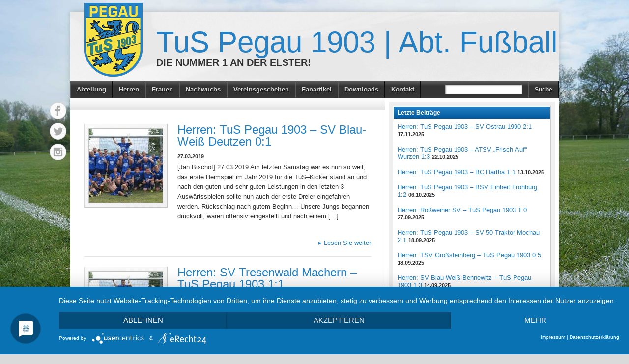

--- FILE ---
content_type: text/html; charset=UTF-8
request_url: https://fussball.tus-pegau-1903.de/2019/03/
body_size: 13056
content:
<!DOCTYPE html>
<html lang="de"><head>
<meta charset="UTF-8" />

<link rel="profile" href="http://gmpg.org/xfn/11" />
<!--[if IE]>
	<script src="http://html5shiv.googlecode.com/svn/trunk/html5.js"></script>
<![endif]-->
<link rel="pingback" href="https://fussball.tus-pegau-1903.de/xmlrpc.php" />
<link rel="shortcut icon" href="" type="image/x-icon" />
<link rel="icon" href="" type="image/x-icon" />

<link rel="alternate" href="https://fussball.tus-pegau-1903.de/2019/03/" hreflang="de" />
<link rel="alternate" href="https://fussball.tus-pegau-1903.de/2019/03/" hreflang="x-default" />

	<meta name="viewport" content="width=device-width, initial-scale=1, maximum-scale=1">
 <script type="application/javascript" src="https://app.usercentrics.eu/latest/main.js" id="4hXusSVOk"></script> 
	<!-- This site is optimized with the Yoast SEO plugin v14.9 - https://yoast.com/wordpress/plugins/seo/ -->
	<title>März 2019 - TuS Pegau 1903 | Abt. Fußball</title>
	<meta name="description" content="Alle Mannschaften, Tabellen und Ergebnisse mit Spielberichten des Fußballvereins TuS Pegau 1903 sowie Neuigkeiten, Anfahrt und Kontakt auf einen Blick." />
	<meta name="robots" content="noindex, follow" />
	<meta property="og:locale" content="de_DE" />
	<meta property="og:type" content="website" />
	<meta property="og:title" content="März 2019 - TuS Pegau 1903 | Abt. Fußball" />
	<meta property="og:description" content="Alle Mannschaften, Tabellen und Ergebnisse mit Spielberichten des Fußballvereins TuS Pegau 1903 sowie Neuigkeiten, Anfahrt und Kontakt auf einen Blick." />
	<meta property="og:url" content="https://fussball.tus-pegau-1903.de/2019/03/" />
	<meta property="og:site_name" content="TuS Pegau 1903 | Abt. Fußball" />
	<script type="application/ld+json" class="yoast-schema-graph">{"@context":"https://schema.org","@graph":[{"@type":"WebSite","@id":"https://fussball.tus-pegau-1903.de/#website","url":"https://fussball.tus-pegau-1903.de/","name":"TuS Pegau 1903 | Abt. Fu\u00dfball","description":"Die Nummer 1 an der Elster!","potentialAction":[{"@type":"SearchAction","target":"https://fussball.tus-pegau-1903.de/?s={search_term_string}","query-input":"required name=search_term_string"}],"inLanguage":"de"},{"@type":"CollectionPage","@id":"https://fussball.tus-pegau-1903.de/2019/03/#webpage","url":"https://fussball.tus-pegau-1903.de/2019/03/","name":"M\u00e4rz 2019 - TuS Pegau 1903 | Abt. Fu\u00dfball","isPartOf":{"@id":"https://fussball.tus-pegau-1903.de/#website"},"description":"Alle Mannschaften, Tabellen und Ergebnisse mit Spielberichten des Fu\u00dfballvereins TuS Pegau 1903 sowie Neuigkeiten, Anfahrt und Kontakt auf einen Blick.","breadcrumb":{"@id":"https://fussball.tus-pegau-1903.de/2019/03/#breadcrumb"},"inLanguage":"de","potentialAction":[{"@type":"ReadAction","target":["https://fussball.tus-pegau-1903.de/2019/03/"]}]},{"@type":"BreadcrumbList","@id":"https://fussball.tus-pegau-1903.de/2019/03/#breadcrumb","itemListElement":[{"@type":"ListItem","position":1,"item":{"@type":"WebPage","@id":"https://fussball.tus-pegau-1903.de/","url":"https://fussball.tus-pegau-1903.de/","name":"Startseite"}},{"@type":"ListItem","position":2,"item":{"@type":"WebPage","@id":"https://fussball.tus-pegau-1903.de/2019/03/","url":"https://fussball.tus-pegau-1903.de/2019/03/","name":"Archiv f\u00fcr M\u00e4rz 2019"}}]}]}</script>
	<!-- / Yoast SEO plugin. -->


<link rel='dns-prefetch' href='//s.w.org' />
<link rel="alternate" type="application/rss+xml" title="TuS Pegau 1903 | Abt. Fußball &raquo; Feed" href="https://fussball.tus-pegau-1903.de/feed/" />
<link rel="alternate" type="application/rss+xml" title="TuS Pegau 1903 | Abt. Fußball &raquo; Kommentar-Feed" href="https://fussball.tus-pegau-1903.de/comments/feed/" />
		<script type="text/javascript">
			window._wpemojiSettings = {"baseUrl":"https:\/\/s.w.org\/images\/core\/emoji\/12.0.0-1\/72x72\/","ext":".png","svgUrl":"https:\/\/s.w.org\/images\/core\/emoji\/12.0.0-1\/svg\/","svgExt":".svg","source":{"concatemoji":"https:\/\/fussball.tus-pegau-1903.de\/wp-includes\/js\/wp-emoji-release.min.js?ver=5.4.18"}};
			/*! This file is auto-generated */
			!function(e,a,t){var n,r,o,i=a.createElement("canvas"),p=i.getContext&&i.getContext("2d");function s(e,t){var a=String.fromCharCode;p.clearRect(0,0,i.width,i.height),p.fillText(a.apply(this,e),0,0);e=i.toDataURL();return p.clearRect(0,0,i.width,i.height),p.fillText(a.apply(this,t),0,0),e===i.toDataURL()}function c(e){var t=a.createElement("script");t.src=e,t.defer=t.type="text/javascript",a.getElementsByTagName("head")[0].appendChild(t)}for(o=Array("flag","emoji"),t.supports={everything:!0,everythingExceptFlag:!0},r=0;r<o.length;r++)t.supports[o[r]]=function(e){if(!p||!p.fillText)return!1;switch(p.textBaseline="top",p.font="600 32px Arial",e){case"flag":return s([127987,65039,8205,9895,65039],[127987,65039,8203,9895,65039])?!1:!s([55356,56826,55356,56819],[55356,56826,8203,55356,56819])&&!s([55356,57332,56128,56423,56128,56418,56128,56421,56128,56430,56128,56423,56128,56447],[55356,57332,8203,56128,56423,8203,56128,56418,8203,56128,56421,8203,56128,56430,8203,56128,56423,8203,56128,56447]);case"emoji":return!s([55357,56424,55356,57342,8205,55358,56605,8205,55357,56424,55356,57340],[55357,56424,55356,57342,8203,55358,56605,8203,55357,56424,55356,57340])}return!1}(o[r]),t.supports.everything=t.supports.everything&&t.supports[o[r]],"flag"!==o[r]&&(t.supports.everythingExceptFlag=t.supports.everythingExceptFlag&&t.supports[o[r]]);t.supports.everythingExceptFlag=t.supports.everythingExceptFlag&&!t.supports.flag,t.DOMReady=!1,t.readyCallback=function(){t.DOMReady=!0},t.supports.everything||(n=function(){t.readyCallback()},a.addEventListener?(a.addEventListener("DOMContentLoaded",n,!1),e.addEventListener("load",n,!1)):(e.attachEvent("onload",n),a.attachEvent("onreadystatechange",function(){"complete"===a.readyState&&t.readyCallback()})),(n=t.source||{}).concatemoji?c(n.concatemoji):n.wpemoji&&n.twemoji&&(c(n.twemoji),c(n.wpemoji)))}(window,document,window._wpemojiSettings);
		</script>
		<style type="text/css">
img.wp-smiley,
img.emoji {
	display: inline !important;
	border: none !important;
	box-shadow: none !important;
	height: 1em !important;
	width: 1em !important;
	margin: 0 .07em !important;
	vertical-align: -0.1em !important;
	background: none !important;
	padding: 0 !important;
}
</style>
	<link rel='stylesheet' id='wp-block-library-css'  href='https://fussball.tus-pegau-1903.de/wp-includes/css/dist/block-library/style.min.css?ver=5.4.18' type='text/css' media='all' />
<link rel='stylesheet' id='contact-form-7-css'  href='https://fussball.tus-pegau-1903.de/wp-content/plugins/contact-form-7/includes/css/styles.css?ver=5.2.2' type='text/css' media='all' />
<link rel='stylesheet' id='wpdm-font-awesome-css'  href='https://fussball.tus-pegau-1903.de/wp-content/plugins/download-manager/assets/fontawesome/css/all.min.css?ver=5.4.18' type='text/css' media='all' />
<link rel='stylesheet' id='wpdm-front-bootstrap-css'  href='https://fussball.tus-pegau-1903.de/wp-content/plugins/download-manager/assets/bootstrap/css/bootstrap.min.css?ver=5.4.18' type='text/css' media='all' />
<link rel='stylesheet' id='wpdm-front-css'  href='https://fussball.tus-pegau-1903.de/wp-content/plugins/download-manager/assets/css/front.css?ver=5.4.18' type='text/css' media='all' />
<link rel='stylesheet' id='stylesheet-css'  href='https://fussball.tus-pegau-1903.de/wp-content/themes/footballclub-2.5.6/style.css?ver=5.4.18' type='text/css' media='all' />
<link rel='stylesheet' id='jquery-fancybox-css'  href='https://fussball.tus-pegau-1903.de/wp-content/themes/footballclub-2.5.6/js/fancybox/jquery.fancybox-1.3.4.css?ver=5.4.18' type='text/css' media='all' />
<link rel='stylesheet' id='responsive-stylesheet-css'  href='https://fussball.tus-pegau-1903.de/wp-content/themes/footballclub-2.5.6/responsive.css?ver=5.4.18' type='text/css' media='all' />
<script type='text/javascript' src='https://fussball.tus-pegau-1903.de/wp-includes/js/jquery/jquery.js?ver=1.12.4-wp'></script>
<script type='text/javascript' src='https://fussball.tus-pegau-1903.de/wp-includes/js/jquery/jquery-migrate.min.js?ver=1.4.1'></script>
<script type='text/javascript' src='https://fussball.tus-pegau-1903.de/wp-content/plugins/download-manager/assets/bootstrap/js/popper.min.js?ver=5.4.18'></script>
<script type='text/javascript' src='https://fussball.tus-pegau-1903.de/wp-content/plugins/download-manager/assets/bootstrap/js/bootstrap.min.js?ver=5.4.18'></script>
<script type='text/javascript'>
/* <![CDATA[ */
var wpdm_url = {"home":"https:\/\/fussball.tus-pegau-1903.de\/","site":"https:\/\/fussball.tus-pegau-1903.de\/","ajax":"https:\/\/fussball.tus-pegau-1903.de\/wp-admin\/admin-ajax.php"};
var wpdm_js = {"spinner":"<i class=\"fas fa-sun fa-spin\"><\/i>"};
/* ]]> */
</script>
<script type='text/javascript' src='https://fussball.tus-pegau-1903.de/wp-content/plugins/download-manager/assets/js/front.js?ver=3.2.58'></script>
<script type='text/javascript' src='https://fussball.tus-pegau-1903.de/wp-content/themes/footballclub-2.5.6/js/html5shiv.js?ver=5.4.18'></script>
<script type='text/javascript' src='https://fussball.tus-pegau-1903.de/wp-content/themes/footballclub-2.5.6/js/jquery.themeboy-rotator.js?ver=5.4.18'></script>
<script type='text/javascript' src='https://fussball.tus-pegau-1903.de/wp-content/themes/footballclub-2.5.6/js/jquery.evenHeights.1.0.0-min.js?ver=5.4.18'></script>
<script type='text/javascript' src='https://fussball.tus-pegau-1903.de/wp-content/themes/footballclub-2.5.6/js/fancybox/jquery.easing-1.3.pack.js?ver=5.4.18'></script>
<script type='text/javascript' src='https://fussball.tus-pegau-1903.de/wp-content/themes/footballclub-2.5.6/js/fancybox/jquery.mousewheel-3.0.4.pack.js?ver=5.4.18'></script>
<script type='text/javascript' src='https://fussball.tus-pegau-1903.de/wp-content/themes/footballclub-2.5.6/js/fancybox/jquery.fancybox-1.3.4.pack.js?ver=5.4.18'></script>
<link rel='https://api.w.org/' href='https://fussball.tus-pegau-1903.de/wp-json/' />
<link rel="EditURI" type="application/rsd+xml" title="RSD" href="https://fussball.tus-pegau-1903.de/xmlrpc.php?rsd" />
<link rel="wlwmanifest" type="application/wlwmanifest+xml" href="https://fussball.tus-pegau-1903.de/wp-includes/wlwmanifest.xml" /> 
<meta name="generator" content="WordPress 5.4.18" />
<!-- <meta name="NextGEN" version="3.3.6" /> -->
<style type="text/css">
body,
.image-rotator .image_thumb ul li .more a,
.image-rotator .image_thumb ul li .more a:hover,
.tb_players .gallery-view li .name a,
ul.tb_matches-sidebar .kickoff time, ul.tb_matches-sidebar .kickoff .score,
#wrapper, #menu #searchform input#s,
ul.tb_matches-sidebar .kickoff a {
	color: #333333}
a,
.highlighted,
h2.entry-title {
	color: #2581c4;
}
a:hover {
	color: #00599c;
}
#header {
	background-image: url(https://fussball.tus-pegau-1903.de/wp-content/themes/footballclub-2.5.6/images/header.jpg);
	min-height: 140px;
}
#header #maintitle h1,
#header #maintitle h1 a {
	color: #2581c4;
}
#header #maintitle h2,
#header #maintitle h2 a {
	color: #333333;
}
.image-rotator {
	background-color: #f5f5f5;	
}
.image-rotator .image_thumb ul li,
.image-rotator .image_thumb ul li .more a {
	color: #333333;
}
#wrapper,
#menu #searchform input#s {
	background-color: #ffffff;
}
#sidebar {
	background-color: #f0f0f0;
}
.widget-container {
	background-color: #ffffff;
}
#menu li:hover a,
#menu li:hover input,
#menu #searchform input#searchsubmit:hover,
.image-rotator .image_thumb ul li.active,
.image-rotator .image_thumb ul li.active a,
#content section h3,
.widget-container h3,
.contactform .button:hover,
input[type="submit"]:hover {
	color: #ffffff;
}
#menu {
	background-color: #333333;
	background-image: -webkit-gradient(
		linear,
		left top,
		left bottom,
		color-stop(0, #5b5b5b),
		color-stop(0.3, #333333)
	);
	background-image: -moz-linear-gradient(
	center top,
		#5b5b5b 0%,
		#333333 30%
	);
}
#menu li {
	border-right-color: #0b0b0b;
	border-left-color: #5b5b5b;
}
#menu li a,
#menu #searchform input#searchsubmit {
	color: #dddddd;
}
#menu .menu li:hover {
	background-color: #1b77ba;
	background-image: -webkit-gradient(
		linear,
		left top,
		left bottom,
		color-stop(0, #4da9ec),
		color-stop(0.3, #1b77ba),
		color-stop(1, #1b77ba)
	);
	background-image: -moz-linear-gradient(
	center top,
		#4da9ec 0%,
		#1b77ba 30%,
		#1b77ba 100%
	);
	border-right-color: #003174;
	border-left-color: #2581c4;
}
#menu li ul.children,
#menu li ul.sub-menu {
	background-color: #1b77ba;
}
#content section h3,
.widget-container h3,
.tb_players .gallery-view li .number,
.navigation .nav-previous a:hover,
.navigation .nav-next a:hover,
.commentlist .comment .reply a:hover,
.contactform .button:hover,
.link-button a:hover,
input[type="submit"]:hover {
	background: #1b77ba;
	background-image: -webkit-gradient(
		linear,
		left top,
		left bottom,
		color-stop(0, #2581c4),
		color-stop(1, #00599c)
	);	
	background-image: -moz-linear-gradient(
		center top,
		#2581c4 0%,
		#00599c 100%
	);
	filter: progid:DXImageTransform.Microsoft.gradient(startColorstr='#2581c4', endColorstr='#00599c');
}
#respond h3 {
	color: #2581c4;
}
.image-rotator .image_thumb ul li.active {
	background: #1b77ba;
	background-image: -webkit-gradient(
		linear,
		left top,
		left bottom,
		color-stop(0, #2581c4),
		color-stop(1, #004588)
	);
	background-image: -moz-linear-gradient(
		center top,
		#2581c4 0%,
		#004588 100%
	);
	filter: progid:DXImageTransform.Microsoft.gradient(startColorstr='#2581c4', endColorstr='#004588');
	cursor: default;
	border-color: #001d60;
}
.image-rotator .image_thumb ul li.active .more a:hover {
	color: #ffffff;	
}
#footer-widgets {
	background-color: #333333;
}
#footer-widgets #footer-logo {
	background-image: url(https://fussball.tus-pegau-1903.de/wp-content/uploads/tus-pegau-1903-sw3-1.png);
}

footer {
	width: 984px;
	color: #999;
	font-weight: bold;
	background: #333333;
	padding: 5px;
}
footer a {
	color: #ccc;
}
footer a:hover,
footer a:focus,
footer a:active {
	color: #ddd;
}

.entry-content ol, .entry-content ul {
	padding-inline-start: 40px;
	//margin-block-start: 1em;
	//margin-block-end: 1em;
	margin-inline-start: 0px;
	margin-inline-end: 0px;
}
.entry-content ol {
	list-style-type: decimal;
}


#content .navigation .nav-previous a:hover,
#content .navigation .nav-next a:hover {
	background: #1b77ba;
	background-image: -webkit-gradient(
		linear,
		left top,
		left bottom,
		color-stop(0, #2581c4),
		color-stop(1, #00599c)
	);
	background-image: -moz-linear-gradient(
		center top,
		#2581c4 0%,
		#00599c 100%
	);
	filter: progid:DXImageTransform.Microsoft.gradient(startColorstr='#2581c4', endColorstr='#00599c');
}

#main table tbody tr,
ul.tb_matches-sidebar li {
	border-color: #ffffff;
}
a.tb_view_all {
	color: #838383;
	text-shadow: 1px 1px 0 #ffffff;
}
a.tb_view_all:hover {
	color: #333333;
}
#sponsors {
	background-color: #f0f0f0;
}

#social { position: absolute; top: 175px; margin-left: -48px; } 
#social li { display: block; margin: 0 0 6px; }
</style>
<style type="text/css" id="custom-background-css">
body.custom-background { background-image: url("https://fussball.tus-pegau-1903.de/wp-content/uploads/hintergrund-pegau-1844-1225.jpg"); background-position: right top; background-size: cover; background-repeat: no-repeat; background-attachment: fixed; }
</style>
	<link rel="icon" href="https://fussball.tus-pegau-1903.de/wp-content/uploads/favicon.png" sizes="32x32" />
<link rel="icon" href="https://fussball.tus-pegau-1903.de/wp-content/uploads/favicon.png" sizes="192x192" />
<link rel="apple-touch-icon" href="https://fussball.tus-pegau-1903.de/wp-content/uploads/favicon.png" />
<meta name="msapplication-TileImage" content="https://fussball.tus-pegau-1903.de/wp-content/uploads/favicon.png" />
		<style type="text/css" id="wp-custom-css">
			#menu #searchform input#s {
	width: 150px;
}		</style>
		<meta name="generator" content="WordPress Download Manager 3.2.58" />
                <style>
            .w3eden .fetfont,
            .w3eden .btn,
            .w3eden .btn.wpdm-front h3.title,
            .w3eden .wpdm-social-lock-box .IN-widget a span:last-child,
            .w3eden #xfilelist .panel-heading,
            .w3eden .wpdm-frontend-tabs a,
            .w3eden .alert:before,
            .w3eden .panel .panel-heading,
            .w3eden .discount-msg,
            .w3eden .panel.dashboard-panel h3,
            .w3eden #wpdm-dashboard-sidebar .list-group-item,
            .w3eden #package-description .wp-switch-editor,
            .w3eden .w3eden.author-dashbboard .nav.nav-tabs li a,
            .w3eden .wpdm_cart thead th,
            .w3eden #csp .list-group-item,
            .w3eden .modal-title {
                font-family: Rubik, -apple-system, BlinkMacSystemFont, "Segoe UI", Roboto, Helvetica, Arial, sans-serif, "Apple Color Emoji", "Segoe UI Emoji", "Segoe UI Symbol";
                text-transform: uppercase;
                font-weight: 700;
            }
            .w3eden #csp .list-group-item {
                text-transform: unset;
            }


        </style>
            <style>
        /* WPDM Link Template Styles */        </style>
                <style>

            :root {
                --color-primary: #4a8eff;
                --color-primary-rgb: 74, 142, 255;
                --color-primary-hover: #4a8eff;
                --color-primary-active: #4a8eff;
                --color-secondary: #4a8eff;
                --color-secondary-rgb: 74, 142, 255;
                --color-secondary-hover: #4a8eff;
                --color-secondary-active: #4a8eff;
                --color-success: #18ce0f;
                --color-success-rgb: 24, 206, 15;
                --color-success-hover: #4a8eff;
                --color-success-active: #4a8eff;
                --color-info: #2CA8FF;
                --color-info-rgb: 44, 168, 255;
                --color-info-hover: #2CA8FF;
                --color-info-active: #2CA8FF;
                --color-warning: #f29e0f;
                --color-warning-rgb: 242, 158, 15;
                --color-warning-hover: orange;
                --color-warning-active: orange;
                --color-danger: #ff5062;
                --color-danger-rgb: 255, 80, 98;
                --color-danger-hover: #ff5062;
                --color-danger-active: #ff5062;
                --color-green: #30b570;
                --color-blue: #0073ff;
                --color-purple: #8557D3;
                --color-red: #ff5062;
                --color-muted: rgba(69, 89, 122, 0.6);
                --wpdm-font: "Rubik", -apple-system, BlinkMacSystemFont, "Segoe UI", Roboto, Helvetica, Arial, sans-serif, "Apple Color Emoji", "Segoe UI Emoji", "Segoe UI Symbol";
            }

            .wpdm-download-link.btn.btn-primary {
                border-radius: 4px;
            }


        </style>
        
<link rel='stylesheet' id='adminbar-stylesheet-css'  href='https://fussball.tus-pegau-1903.de/wp-content/themes/footballclub-2.5.6/css/adminbar.css?ver=5.4.18' type='text/css' media='all' />
</head>

<body class="archive date custom-background">
<div id="fb-root"></div>
<div id="wrapper">
	<header id="header">
		<a id="logo" href="https://fussball.tus-pegau-1903.de"><img src="https://fussball.tus-pegau-1903.de/wp-content/uploads/tus-pegau-1903-1.png" alt="TuS Pegau 1903 | Abt. Fußball" /></a>
		<hgroup id="maintitle">
							<h1><a href="https://fussball.tus-pegau-1903.de">TuS Pegau 1903 | Abt. Fußball</a></h1>
				<h2><a href="https://fussball.tus-pegau-1903.de">Die Nummer 1 an der Elster!</a></h2>
					</hgroup>
						<div class="clear"></div>
	</header>
	<nav id="menu" class="clearfix">
		<div class="menu-header"><ul id="menu-hauptmenue" class="menu"><li id="menu-item-47" class="menu-item menu-item-type-post_type menu-item-object-page menu-item-has-children menu-item-47"><a href="https://fussball.tus-pegau-1903.de/abteilung-fussball/">Abteilung</a>
<ul class="sub-menu">
	<li id="menu-item-61" class="menu-item menu-item-type-post_type menu-item-object-page menu-item-61"><a href="https://fussball.tus-pegau-1903.de/abteilung-fussball/vorstand/">Vorstand</a></li>
	<li id="menu-item-166" class="menu-item menu-item-type-post_type menu-item-object-page menu-item-166"><a href="https://fussball.tus-pegau-1903.de/abteilung-fussball/sportanlage/">Sportanlage</a></li>
	<li id="menu-item-165" class="menu-item menu-item-type-post_type menu-item-object-page menu-item-165"><a href="https://fussball.tus-pegau-1903.de/abteilung-fussball/schiedsrichterwesen/">Schiedsrichterwesen</a></li>
	<li id="menu-item-3819" class="menu-item menu-item-type-post_type menu-item-object-page menu-item-3819"><a href="https://fussball.tus-pegau-1903.de/abteilung-fussball/lizenz-trainer/">Lizenztrainer</a></li>
	<li id="menu-item-64" class="menu-item menu-item-type-post_type menu-item-object-page menu-item-64"><a href="https://fussball.tus-pegau-1903.de/abteilung-fussball/sponsoren/">Sponsoren</a></li>
	<li id="menu-item-4994" class="menu-item menu-item-type-custom menu-item-object-custom menu-item-4994"><a href="http://www.tus-pegau-1903.de">Verein *</a></li>
</ul>
</li>
<li id="menu-item-52" class="menu-item menu-item-type-post_type menu-item-object-page menu-item-has-children menu-item-52"><a href="https://fussball.tus-pegau-1903.de/herren/">Herren</a>
<ul class="sub-menu">
	<li id="menu-item-54" class="menu-item menu-item-type-post_type menu-item-object-page menu-item-54"><a href="https://fussball.tus-pegau-1903.de/herren/1-maenner/">1. Männer</a></li>
	<li id="menu-item-6841" class="menu-item menu-item-type-post_type menu-item-object-page menu-item-6841"><a href="https://fussball.tus-pegau-1903.de/herren/2-maenner/">2. Männer</a></li>
	<li id="menu-item-53" class="menu-item menu-item-type-post_type menu-item-object-page menu-item-53"><a href="https://fussball.tus-pegau-1903.de/herren/alte-herren/">Alte Herren</a></li>
</ul>
</li>
<li id="menu-item-60" class="menu-item menu-item-type-post_type menu-item-object-page menu-item-60"><a href="https://fussball.tus-pegau-1903.de/frauen/">Frauen</a></li>
<li id="menu-item-3794" class="menu-item menu-item-type-post_type menu-item-object-page menu-item-has-children menu-item-3794"><a href="https://fussball.tus-pegau-1903.de/nachwuchs/a-junioren/">Nachwuchs</a>
<ul class="sub-menu">
	<li id="menu-item-56" class="menu-item menu-item-type-post_type menu-item-object-page menu-item-56"><a href="https://fussball.tus-pegau-1903.de/nachwuchs/a-junioren/">A-Junioren</a></li>
	<li id="menu-item-57" class="menu-item menu-item-type-post_type menu-item-object-page menu-item-57"><a href="https://fussball.tus-pegau-1903.de/nachwuchs/b-junioren/">B-Junioren</a></li>
	<li id="menu-item-59" class="menu-item menu-item-type-post_type menu-item-object-page menu-item-59"><a href="https://fussball.tus-pegau-1903.de/nachwuchs/c-junioren/">C-Junioren</a></li>
	<li id="menu-item-164" class="menu-item menu-item-type-post_type menu-item-object-page menu-item-164"><a href="https://fussball.tus-pegau-1903.de/nachwuchs/d-junioren/">D1-Junioren</a></li>
	<li id="menu-item-8931" class="menu-item menu-item-type-post_type menu-item-object-page menu-item-8931"><a href="https://fussball.tus-pegau-1903.de/nachwuchs/d2-junioren/">D2-Junioren</a></li>
	<li id="menu-item-163" class="menu-item menu-item-type-post_type menu-item-object-page menu-item-163"><a href="https://fussball.tus-pegau-1903.de/nachwuchs/e-junioren/">E1-Junioren</a></li>
	<li id="menu-item-8939" class="menu-item menu-item-type-post_type menu-item-object-page menu-item-8939"><a href="https://fussball.tus-pegau-1903.de/e2-junioren/">E2-Junioren</a></li>
	<li id="menu-item-162" class="menu-item menu-item-type-post_type menu-item-object-page menu-item-162"><a href="https://fussball.tus-pegau-1903.de/nachwuchs/f-junioren/">F-Junioren</a></li>
	<li id="menu-item-161" class="menu-item menu-item-type-post_type menu-item-object-page menu-item-161"><a href="https://fussball.tus-pegau-1903.de/nachwuchs/bambinis/">Bambinis</a></li>
</ul>
</li>
<li id="menu-item-4317" class="menu-item menu-item-type-taxonomy menu-item-object-category menu-item-4317"><a href="https://fussball.tus-pegau-1903.de/blog/">Vereinsgeschehen</a></li>
<li id="menu-item-3504" class="menu-item menu-item-type-post_type menu-item-object-page menu-item-3504"><a href="https://fussball.tus-pegau-1903.de/fanshop/">Fanartikel</a></li>
<li id="menu-item-49" class="menu-item menu-item-type-post_type menu-item-object-page menu-item-49"><a href="https://fussball.tus-pegau-1903.de/downloads/">Downloads</a></li>
<li id="menu-item-51" class="menu-item menu-item-type-post_type menu-item-object-page menu-item-51"><a href="https://fussball.tus-pegau-1903.de/kontakt/">Kontakt</a></li>
</ul></div><select id="drop-nav"><option value="">Seite auswählen ...</option> id="menu-item-47"><option value="https://fussball.tus-pegau-1903.de/abteilung-fussball/">Abteilung</option> id="menu-item-61"><option value="https://fussball.tus-pegau-1903.de/abteilung-fussball/vorstand/">&nbsp;&nbsp;&nbsp;&nbsp;Vorstand</option></option>
 id="menu-item-166"><option value="https://fussball.tus-pegau-1903.de/abteilung-fussball/sportanlage/">&nbsp;&nbsp;&nbsp;&nbsp;Sportanlage</option></option>
 id="menu-item-165"><option value="https://fussball.tus-pegau-1903.de/abteilung-fussball/schiedsrichterwesen/">&nbsp;&nbsp;&nbsp;&nbsp;Schiedsrichterwesen</option></option>
 id="menu-item-3819"><option value="https://fussball.tus-pegau-1903.de/abteilung-fussball/lizenz-trainer/">&nbsp;&nbsp;&nbsp;&nbsp;Lizenztrainer</option></option>
 id="menu-item-64"><option value="https://fussball.tus-pegau-1903.de/abteilung-fussball/sponsoren/">&nbsp;&nbsp;&nbsp;&nbsp;Sponsoren</option></option>
 id="menu-item-4994"><option value="http://www.tus-pegau-1903.de">&nbsp;&nbsp;&nbsp;&nbsp;Verein *</option></option>
</option>
 id="menu-item-52"><option value="https://fussball.tus-pegau-1903.de/herren/">Herren</option> id="menu-item-54"><option value="https://fussball.tus-pegau-1903.de/herren/1-maenner/">&nbsp;&nbsp;&nbsp;&nbsp;1. Männer</option></option>
 id="menu-item-6841"><option value="https://fussball.tus-pegau-1903.de/herren/2-maenner/">&nbsp;&nbsp;&nbsp;&nbsp;2. Männer</option></option>
 id="menu-item-53"><option value="https://fussball.tus-pegau-1903.de/herren/alte-herren/">&nbsp;&nbsp;&nbsp;&nbsp;Alte Herren</option></option>
</option>
 id="menu-item-60"><option value="https://fussball.tus-pegau-1903.de/frauen/">Frauen</option></option>
 id="menu-item-3794"><option value="https://fussball.tus-pegau-1903.de/nachwuchs/a-junioren/">Nachwuchs</option> id="menu-item-56"><option value="https://fussball.tus-pegau-1903.de/nachwuchs/a-junioren/">&nbsp;&nbsp;&nbsp;&nbsp;A-Junioren</option></option>
 id="menu-item-57"><option value="https://fussball.tus-pegau-1903.de/nachwuchs/b-junioren/">&nbsp;&nbsp;&nbsp;&nbsp;B-Junioren</option></option>
 id="menu-item-59"><option value="https://fussball.tus-pegau-1903.de/nachwuchs/c-junioren/">&nbsp;&nbsp;&nbsp;&nbsp;C-Junioren</option></option>
 id="menu-item-164"><option value="https://fussball.tus-pegau-1903.de/nachwuchs/d-junioren/">&nbsp;&nbsp;&nbsp;&nbsp;D1-Junioren</option></option>
 id="menu-item-8931"><option value="https://fussball.tus-pegau-1903.de/nachwuchs/d2-junioren/">&nbsp;&nbsp;&nbsp;&nbsp;D2-Junioren</option></option>
 id="menu-item-163"><option value="https://fussball.tus-pegau-1903.de/nachwuchs/e-junioren/">&nbsp;&nbsp;&nbsp;&nbsp;E1-Junioren</option></option>
 id="menu-item-8939"><option value="https://fussball.tus-pegau-1903.de/e2-junioren/">&nbsp;&nbsp;&nbsp;&nbsp;E2-Junioren</option></option>
 id="menu-item-162"><option value="https://fussball.tus-pegau-1903.de/nachwuchs/f-junioren/">&nbsp;&nbsp;&nbsp;&nbsp;F-Junioren</option></option>
 id="menu-item-161"><option value="https://fussball.tus-pegau-1903.de/nachwuchs/bambinis/">&nbsp;&nbsp;&nbsp;&nbsp;Bambinis</option></option>
</option>
 id="menu-item-4317"><option value="https://fussball.tus-pegau-1903.de/blog/">Vereinsgeschehen</option></option>
 id="menu-item-3504"><option value="https://fussball.tus-pegau-1903.de/fanshop/">Fanartikel</option></option>
 id="menu-item-49"><option value="https://fussball.tus-pegau-1903.de/downloads/">Downloads</option></option>
 id="menu-item-51"><option value="https://fussball.tus-pegau-1903.de/kontakt/">Kontakt</option></option>
</select>		<form role="search" method="get" id="searchform" action="https://fussball.tus-pegau-1903.de/">
	<ul>
		<li class="query"><input type="text" value="" name="s" id="s" /></li>
		<li><input type="submit" id="searchsubmit" value="Suche" /></li>
	</ul>
</form>	</nav>
	<div id="main" class="clearfix">
		<div id="container">
			<h1 class="page-title"></h1>
			<div id="content" role="main">

				 

	<article class="post-row clearfix">
    				<div class="post-thumbnail"><a href="https://fussball.tus-pegau-1903.de/herren-tus-pegau-1903-sv-blau-weiss-deutzen-0-1/"><img width="150" height="150" src="https://fussball.tus-pegau-1903.de/wp-content/uploads/DSC_4134-e1529861701914-150x150.jpg" class="attachment-thumbnail size-thumbnail wp-post-image" alt="" title="Herren: TuS Pegau 1903 &#8211; SV Blau-Weiß Deutzen 0:1" srcset="https://fussball.tus-pegau-1903.de/wp-content/uploads/DSC_4134-e1529861701914-150x150.jpg 150w, https://fussball.tus-pegau-1903.de/wp-content/uploads/DSC_4134-e1529861701914-584x584.jpg 584w, https://fussball.tus-pegau-1903.de/wp-content/uploads/DSC_4134-e1529861701914-288x288.jpg 288w, https://fussball.tus-pegau-1903.de/wp-content/uploads/DSC_4134-e1529861701914-50x50.jpg 50w, https://fussball.tus-pegau-1903.de/wp-content/uploads/DSC_4134-e1529861701914-100x100.jpg 100w, https://fussball.tus-pegau-1903.de/wp-content/uploads/DSC_4134-e1529861701914-600x595.jpg 600w" sizes="(max-width: 150px) 100vw, 150px" /></a></div>
							<div id="post-7707" class="post-7707 post type-post status-publish format-standard has-post-thumbnail hentry category-erste-maenner-berichte category-blog">
				<h2 class="entry-title"><a href="https://fussball.tus-pegau-1903.de/herren-tus-pegau-1903-sv-blau-weiss-deutzen-0-1/" title="Permalink to Herren: TuS Pegau 1903 &#8211; SV Blau-Weiß Deutzen 0:1" rel="bookmark">Herren: TuS Pegau 1903 &#8211; SV Blau-Weiß Deutzen 0:1</a></h2>
				<div class="post-date">27.03.2019</div>
						<div class="entry-summary">
					<p>[Jan Bischof] 27.03.2019 Am letzten Samstag war es nun so weit, das erste Heimspiel im Jahr 2019 für die TuS–Kicker stand an und nach den guten und sehr guten Leistungen in den letzten 3 Auswärtsspielen sollte nun auch der erste Dreier eingefahren werden. Rückschlag nach gutem Beginn&#8230; Unsere Jungs begannen druckvoll, waren offensiv eingestellt und nach einem [&hellip;]</p>
					<a class="readmore" href="https://fussball.tus-pegau-1903.de/herren-tus-pegau-1903-sv-blau-weiss-deutzen-0-1/"><span class="meta-nav">&#x25B8;</span> Lesen Sie weiter</a>				</div><!-- .entry-summary -->
				
		                        		</div><!-- #post-## -->
			</article>
	<article class="post-row clearfix">
    				<div class="post-thumbnail"><a href="https://fussball.tus-pegau-1903.de/herren-sv-tresenwald-machern-tus-pegau-1903-1-1/"><img width="150" height="150" src="https://fussball.tus-pegau-1903.de/wp-content/uploads/DSC_4134-e1529861701914-150x150.jpg" class="attachment-thumbnail size-thumbnail wp-post-image" alt="" title="Herren: SV Tresenwald Machern &#8211; TuS Pegau 1903 1:1" srcset="https://fussball.tus-pegau-1903.de/wp-content/uploads/DSC_4134-e1529861701914-150x150.jpg 150w, https://fussball.tus-pegau-1903.de/wp-content/uploads/DSC_4134-e1529861701914-584x584.jpg 584w, https://fussball.tus-pegau-1903.de/wp-content/uploads/DSC_4134-e1529861701914-288x288.jpg 288w, https://fussball.tus-pegau-1903.de/wp-content/uploads/DSC_4134-e1529861701914-50x50.jpg 50w, https://fussball.tus-pegau-1903.de/wp-content/uploads/DSC_4134-e1529861701914-100x100.jpg 100w, https://fussball.tus-pegau-1903.de/wp-content/uploads/DSC_4134-e1529861701914-600x595.jpg 600w" sizes="(max-width: 150px) 100vw, 150px" /></a></div>
							<div id="post-7702" class="post-7702 post type-post status-publish format-standard has-post-thumbnail hentry category-erste-maenner-berichte category-blog">
				<h2 class="entry-title"><a href="https://fussball.tus-pegau-1903.de/herren-sv-tresenwald-machern-tus-pegau-1903-1-1/" title="Permalink to Herren: SV Tresenwald Machern &#8211; TuS Pegau 1903 1:1" rel="bookmark">Herren: SV Tresenwald Machern &#8211; TuS Pegau 1903 1:1</a></h2>
				<div class="post-date">22.03.2019</div>
						<div class="entry-summary">
					<p>[Jan Bischof] 19.03.2019 Im dritten Auswärtsspiel hintereinander galt es für die TuS–Kicker ihre kleine Serie, auswärts ungeschlagen zu bleiben, in Tresenwald fortzusetzen. Wenig Highlights in Hälfte eins Bei Regen und böigem Wind begannen die Gastgeber das Spiel recht verhalten, die TuS &#8211; Kicker wiederum taten mehr für das Spiel, waren optisch überlegen und hatten in [&hellip;]</p>
					<a class="readmore" href="https://fussball.tus-pegau-1903.de/herren-sv-tresenwald-machern-tus-pegau-1903-1-1/"><span class="meta-nav">&#x25B8;</span> Lesen Sie weiter</a>				</div><!-- .entry-summary -->
				
		                        		</div><!-- #post-## -->
			</article>
	<article class="post-row clearfix">
    				<div class="post-thumbnail"><a href="https://fussball.tus-pegau-1903.de/herren-sv-chemie-boehlen-tus-pegau-1903-1-1/"><img width="150" height="150" src="https://fussball.tus-pegau-1903.de/wp-content/uploads/DSC_4134-e1529861701914-150x150.jpg" class="attachment-thumbnail size-thumbnail wp-post-image" alt="" title="Herren: SV Chemie Böhlen &#8211; TuS Pegau 1903 1:1" srcset="https://fussball.tus-pegau-1903.de/wp-content/uploads/DSC_4134-e1529861701914-150x150.jpg 150w, https://fussball.tus-pegau-1903.de/wp-content/uploads/DSC_4134-e1529861701914-584x584.jpg 584w, https://fussball.tus-pegau-1903.de/wp-content/uploads/DSC_4134-e1529861701914-288x288.jpg 288w, https://fussball.tus-pegau-1903.de/wp-content/uploads/DSC_4134-e1529861701914-50x50.jpg 50w, https://fussball.tus-pegau-1903.de/wp-content/uploads/DSC_4134-e1529861701914-100x100.jpg 100w, https://fussball.tus-pegau-1903.de/wp-content/uploads/DSC_4134-e1529861701914-600x595.jpg 600w" sizes="(max-width: 150px) 100vw, 150px" /></a></div>
							<div id="post-7696" class="post-7696 post type-post status-publish format-standard has-post-thumbnail hentry category-erste-maenner-berichte category-blog">
				<h2 class="entry-title"><a href="https://fussball.tus-pegau-1903.de/herren-sv-chemie-boehlen-tus-pegau-1903-1-1/" title="Permalink to Herren: SV Chemie Böhlen &#8211; TuS Pegau 1903 1:1" rel="bookmark">Herren: SV Chemie Böhlen &#8211; TuS Pegau 1903 1:1</a></h2>
				<div class="post-date">10.03.2019</div>
						<div class="entry-summary">
					<p>[Jan Bischof] 10.03.2019 Nach dem Karnevalswochenende wurde es wieder Ernst für die TuS – Kicker der ersten Männermannschaft. Wieder mussten sie auswärts ran, es ging dieses Mal nach Böhlen und wieder war es ein Gegner, der sich an der Tabellenspitze festgesetzt hat. Doch nach dem Punkt im Auswärtsspiel in Ostrau musste den TuS – Männern [&hellip;]</p>
					<a class="readmore" href="https://fussball.tus-pegau-1903.de/herren-sv-chemie-boehlen-tus-pegau-1903-1-1/"><span class="meta-nav">&#x25B8;</span> Lesen Sie weiter</a>				</div><!-- .entry-summary -->
				
		                        		</div><!-- #post-## -->
			</article>


			</div><!-- #content -->
		</div><!-- #container -->

	<div id="sidebar">
		<div id="primary" class="widget-area" role="complementary">
			<ul class="xoxo">
		<li id="recent-posts-2" class="widget-container widget_recent_entries">		<h3 class="widget-title">Letzte Beiträge</h3>		<ul>
											<li>
					<a href="https://fussball.tus-pegau-1903.de/herren-tus-pegau-1903-sv-ostrau-1990-2-1/">Herren: TuS Pegau 1903 &#8211; SV Ostrau 1990 2:1</a>
											<span class="post-date">17.11.2025</span>
									</li>
											<li>
					<a href="https://fussball.tus-pegau-1903.de/herren-tus-pegau-1903-atsv-frisch-auf-wurzen-1-3/">Herren: TuS Pegau 1903 &#8211; ATSV &#8222;Frisch-Auf&#8220; Wurzen 1:3</a>
											<span class="post-date">22.10.2025</span>
									</li>
											<li>
					<a href="https://fussball.tus-pegau-1903.de/herren-tus-pegau-1903-bc-hartha-1-1/">Herren: TuS Pegau 1903 &#8211; BC Hartha 1:1</a>
											<span class="post-date">13.10.2025</span>
									</li>
											<li>
					<a href="https://fussball.tus-pegau-1903.de/herren-tus-pegau-1903-bsv-einheit-frohburg-1-2/">Herren: TuS Pegau 1903 &#8211; BSV Einheit Frohburg 1:2</a>
											<span class="post-date">06.10.2025</span>
									</li>
											<li>
					<a href="https://fussball.tus-pegau-1903.de/herren-rossweiner-sv-tus-pegau-1903-1-0/">Herren: Roßweiner SV &#8211; TuS Pegau 1903 1:0</a>
											<span class="post-date">27.09.2025</span>
									</li>
											<li>
					<a href="https://fussball.tus-pegau-1903.de/herren-tus-pegau-1903-sv-50-traktor-mochau-2-1/">Herren: TuS Pegau 1903 &#8211;  SV 50 Traktor Mochau 2:1</a>
											<span class="post-date">18.09.2025</span>
									</li>
											<li>
					<a href="https://fussball.tus-pegau-1903.de/herren-tsv-grosssteinberg-tus-pegau-1903-0-5/">Herren: TSV Großsteinberg &#8211; TuS Pegau 1903 0:5</a>
											<span class="post-date">18.09.2025</span>
									</li>
											<li>
					<a href="https://fussball.tus-pegau-1903.de/herren-sv-blau-weiss-bennewitz-tus-pegau-1903-1-3/">Herren: SV Blau-Weiß Bennewitz &#8211; TuS Pegau 1903 1:3</a>
											<span class="post-date">14.09.2025</span>
									</li>
											<li>
					<a href="https://fussball.tus-pegau-1903.de/herren-tus-pegau-1903-sv-klinga-ammelshain-31/">Herren: TuS Pegau 1903 &#8211; SV Klinga-Ammelshain 3:1</a>
											<span class="post-date">03.09.2025</span>
									</li>
											<li>
					<a href="https://fussball.tus-pegau-1903.de/mitgliederversammlung-2024/">Mitgliederversammlung 2024</a>
											<span class="post-date">23.10.2024</span>
									</li>
					</ul>
		</li><li id="categories-3" class="widget-container widget_categories"><h3 class="widget-title">Beiträge nach Kategorie</h3>		<ul>
				<li class="cat-item cat-item-69"><a href="https://fussball.tus-pegau-1903.de/erste-maenner/">1. Männer</a> (181)
<ul class='children'>
	<li class="cat-item cat-item-65"><a href="https://fussball.tus-pegau-1903.de/erste-maenner/erste-maenner-info/">1. Männer: Allgemein</a> (12)
</li>
	<li class="cat-item cat-item-50"><a href="https://fussball.tus-pegau-1903.de/erste-maenner/erste-maenner-berichte/">1. Männer: Spielberichte</a> (170)
</li>
</ul>
</li>
	<li class="cat-item cat-item-70"><a href="https://fussball.tus-pegau-1903.de/zweite-maenner/">2. Männer</a> (2)
<ul class='children'>
	<li class="cat-item cat-item-66"><a href="https://fussball.tus-pegau-1903.de/zweite-maenner/zweite-maenner-info/">2. Männer: Allgemein</a> (2)
</li>
</ul>
</li>
	<li class="cat-item cat-item-83"><a href="https://fussball.tus-pegau-1903.de/a-junioren/">A-Junioren</a> (33)
<ul class='children'>
	<li class="cat-item cat-item-84"><a href="https://fussball.tus-pegau-1903.de/a-junioren/a-junioren-info/">A-Junioren: Allgemein</a> (5)
</li>
	<li class="cat-item cat-item-85"><a href="https://fussball.tus-pegau-1903.de/a-junioren/a-junioren-berichte/">A-Junioren: Spielberichte</a> (29)
</li>
</ul>
</li>
	<li class="cat-item cat-item-1"><a href="https://fussball.tus-pegau-1903.de/allgemein/">Abteilung Fußball</a> (24)
</li>
	<li class="cat-item cat-item-75"><a href="https://fussball.tus-pegau-1903.de/alte-herren/">Alte Herren</a> (13)
<ul class='children'>
	<li class="cat-item cat-item-67"><a href="https://fussball.tus-pegau-1903.de/alte-herren/alte-herren-info/">Alte Herren: Allgemein</a> (10)
</li>
	<li class="cat-item cat-item-38"><a href="https://fussball.tus-pegau-1903.de/alte-herren/alte-herren-berichte/">Alte Herren: Spielberichte</a> (4)
</li>
</ul>
</li>
	<li class="cat-item cat-item-43"><a href="https://fussball.tus-pegau-1903.de/ansetzungen/">Ansetzungen</a> (12)
</li>
	<li class="cat-item cat-item-76"><a href="https://fussball.tus-pegau-1903.de/b-junioren/">B-Junioren</a> (42)
<ul class='children'>
	<li class="cat-item cat-item-68"><a href="https://fussball.tus-pegau-1903.de/b-junioren/b-junioren-info/">B-Junioren: Allgemein</a> (2)
</li>
	<li class="cat-item cat-item-48"><a href="https://fussball.tus-pegau-1903.de/b-junioren/b-junioren-berichte/">B-Junioren: Spielberichte</a> (40)
</li>
</ul>
</li>
	<li class="cat-item cat-item-107"><a href="https://fussball.tus-pegau-1903.de/j-juniorinnen/">B-Juniorinnen</a> (1)
</li>
	<li class="cat-item cat-item-49"><a href="https://fussball.tus-pegau-1903.de/bambinis/">Bambinis</a> (9)
</li>
	<li class="cat-item cat-item-46"><a href="https://fussball.tus-pegau-1903.de/c-junioren/">C-Junioren</a> (10)
</li>
	<li class="cat-item cat-item-40"><a href="https://fussball.tus-pegau-1903.de/d-junioren/">D-Junioren</a> (30)
</li>
	<li class="cat-item cat-item-47"><a href="https://fussball.tus-pegau-1903.de/e-junioren/">E-Junioren</a> (56)
</li>
	<li class="cat-item cat-item-42"><a href="https://fussball.tus-pegau-1903.de/f-junioren/">F-Junioren</a> (21)
</li>
	<li class="cat-item cat-item-56"><a href="https://fussball.tus-pegau-1903.de/frauen-berichte/">Frauen</a> (4)
</li>
	<li class="cat-item cat-item-45"><a href="https://fussball.tus-pegau-1903.de/termine/">Termine</a> (35)
</li>
	<li class="cat-item cat-item-92"><a href="https://fussball.tus-pegau-1903.de/blog/">Vereinsgeschehen</a> (443)
</li>
		</ul>
			</li><li id="archives-2" class="widget-container widget_archive"><h3 class="widget-title">Beiträge nach Zeitraum</h3>		<ul>
				<li><a href='https://fussball.tus-pegau-1903.de/2025/11/'>November 2025</a>&nbsp;(1)</li>
	<li><a href='https://fussball.tus-pegau-1903.de/2025/10/'>Oktober 2025</a>&nbsp;(3)</li>
	<li><a href='https://fussball.tus-pegau-1903.de/2025/09/'>September 2025</a>&nbsp;(5)</li>
	<li><a href='https://fussball.tus-pegau-1903.de/2024/10/'>Oktober 2024</a>&nbsp;(1)</li>
	<li><a href='https://fussball.tus-pegau-1903.de/2024/06/'>Juni 2024</a>&nbsp;(2)</li>
	<li><a href='https://fussball.tus-pegau-1903.de/2024/05/'>Mai 2024</a>&nbsp;(3)</li>
	<li><a href='https://fussball.tus-pegau-1903.de/2024/04/'>April 2024</a>&nbsp;(2)</li>
	<li><a href='https://fussball.tus-pegau-1903.de/2024/03/'>März 2024</a>&nbsp;(3)</li>
	<li><a href='https://fussball.tus-pegau-1903.de/2023/11/'>November 2023</a>&nbsp;(2)</li>
	<li><a href='https://fussball.tus-pegau-1903.de/2023/10/'>Oktober 2023</a>&nbsp;(5)</li>
	<li><a href='https://fussball.tus-pegau-1903.de/2023/09/'>September 2023</a>&nbsp;(2)</li>
	<li><a href='https://fussball.tus-pegau-1903.de/2023/08/'>August 2023</a>&nbsp;(2)</li>
	<li><a href='https://fussball.tus-pegau-1903.de/2023/06/'>Juni 2023</a>&nbsp;(2)</li>
	<li><a href='https://fussball.tus-pegau-1903.de/2022/10/'>Oktober 2022</a>&nbsp;(1)</li>
	<li><a href='https://fussball.tus-pegau-1903.de/2022/06/'>Juni 2022</a>&nbsp;(1)</li>
	<li><a href='https://fussball.tus-pegau-1903.de/2021/11/'>November 2021</a>&nbsp;(1)</li>
	<li><a href='https://fussball.tus-pegau-1903.de/2021/10/'>Oktober 2021</a>&nbsp;(4)</li>
	<li><a href='https://fussball.tus-pegau-1903.de/2021/09/'>September 2021</a>&nbsp;(3)</li>
	<li><a href='https://fussball.tus-pegau-1903.de/2021/08/'>August 2021</a>&nbsp;(2)</li>
	<li><a href='https://fussball.tus-pegau-1903.de/2021/07/'>Juli 2021</a>&nbsp;(1)</li>
	<li><a href='https://fussball.tus-pegau-1903.de/2021/05/'>Mai 2021</a>&nbsp;(1)</li>
	<li><a href='https://fussball.tus-pegau-1903.de/2021/03/'>März 2021</a>&nbsp;(2)</li>
	<li><a href='https://fussball.tus-pegau-1903.de/2021/02/'>Februar 2021</a>&nbsp;(1)</li>
	<li><a href='https://fussball.tus-pegau-1903.de/2020/11/'>November 2020</a>&nbsp;(2)</li>
	<li><a href='https://fussball.tus-pegau-1903.de/2020/10/'>Oktober 2020</a>&nbsp;(2)</li>
	<li><a href='https://fussball.tus-pegau-1903.de/2020/09/'>September 2020</a>&nbsp;(3)</li>
	<li><a href='https://fussball.tus-pegau-1903.de/2020/07/'>Juli 2020</a>&nbsp;(2)</li>
	<li><a href='https://fussball.tus-pegau-1903.de/2020/05/'>Mai 2020</a>&nbsp;(1)</li>
	<li><a href='https://fussball.tus-pegau-1903.de/2020/04/'>April 2020</a>&nbsp;(1)</li>
	<li><a href='https://fussball.tus-pegau-1903.de/2020/03/'>März 2020</a>&nbsp;(1)</li>
	<li><a href='https://fussball.tus-pegau-1903.de/2019/12/'>Dezember 2019</a>&nbsp;(1)</li>
	<li><a href='https://fussball.tus-pegau-1903.de/2019/11/'>November 2019</a>&nbsp;(2)</li>
	<li><a href='https://fussball.tus-pegau-1903.de/2019/10/'>Oktober 2019</a>&nbsp;(3)</li>
	<li><a href='https://fussball.tus-pegau-1903.de/2019/09/'>September 2019</a>&nbsp;(3)</li>
	<li><a href='https://fussball.tus-pegau-1903.de/2019/08/'>August 2019</a>&nbsp;(1)</li>
	<li><a href='https://fussball.tus-pegau-1903.de/2019/05/'>Mai 2019</a>&nbsp;(4)</li>
	<li><a href='https://fussball.tus-pegau-1903.de/2019/04/'>April 2019</a>&nbsp;(2)</li>
	<li><a href='https://fussball.tus-pegau-1903.de/2019/03/' aria-current="page">März 2019</a>&nbsp;(3)</li>
	<li><a href='https://fussball.tus-pegau-1903.de/2019/02/'>Februar 2019</a>&nbsp;(4)</li>
	<li><a href='https://fussball.tus-pegau-1903.de/2019/01/'>Januar 2019</a>&nbsp;(16)</li>
	<li><a href='https://fussball.tus-pegau-1903.de/2018/12/'>Dezember 2018</a>&nbsp;(1)</li>
	<li><a href='https://fussball.tus-pegau-1903.de/2018/11/'>November 2018</a>&nbsp;(4)</li>
	<li><a href='https://fussball.tus-pegau-1903.de/2018/10/'>Oktober 2018</a>&nbsp;(5)</li>
	<li><a href='https://fussball.tus-pegau-1903.de/2018/09/'>September 2018</a>&nbsp;(4)</li>
	<li><a href='https://fussball.tus-pegau-1903.de/2018/06/'>Juni 2018</a>&nbsp;(5)</li>
	<li><a href='https://fussball.tus-pegau-1903.de/2018/05/'>Mai 2018</a>&nbsp;(4)</li>
	<li><a href='https://fussball.tus-pegau-1903.de/2018/04/'>April 2018</a>&nbsp;(3)</li>
	<li><a href='https://fussball.tus-pegau-1903.de/2018/03/'>März 2018</a>&nbsp;(3)</li>
	<li><a href='https://fussball.tus-pegau-1903.de/2018/01/'>Januar 2018</a>&nbsp;(15)</li>
	<li><a href='https://fussball.tus-pegau-1903.de/2017/11/'>November 2017</a>&nbsp;(2)</li>
	<li><a href='https://fussball.tus-pegau-1903.de/2017/10/'>Oktober 2017</a>&nbsp;(3)</li>
	<li><a href='https://fussball.tus-pegau-1903.de/2017/09/'>September 2017</a>&nbsp;(3)</li>
	<li><a href='https://fussball.tus-pegau-1903.de/2017/08/'>August 2017</a>&nbsp;(4)</li>
	<li><a href='https://fussball.tus-pegau-1903.de/2017/07/'>Juli 2017</a>&nbsp;(2)</li>
	<li><a href='https://fussball.tus-pegau-1903.de/2017/06/'>Juni 2017</a>&nbsp;(8)</li>
	<li><a href='https://fussball.tus-pegau-1903.de/2017/05/'>Mai 2017</a>&nbsp;(3)</li>
	<li><a href='https://fussball.tus-pegau-1903.de/2017/04/'>April 2017</a>&nbsp;(3)</li>
	<li><a href='https://fussball.tus-pegau-1903.de/2017/03/'>März 2017</a>&nbsp;(6)</li>
	<li><a href='https://fussball.tus-pegau-1903.de/2017/02/'>Februar 2017</a>&nbsp;(2)</li>
	<li><a href='https://fussball.tus-pegau-1903.de/2017/01/'>Januar 2017</a>&nbsp;(9)</li>
	<li><a href='https://fussball.tus-pegau-1903.de/2016/11/'>November 2016</a>&nbsp;(8)</li>
	<li><a href='https://fussball.tus-pegau-1903.de/2016/10/'>Oktober 2016</a>&nbsp;(2)</li>
	<li><a href='https://fussball.tus-pegau-1903.de/2016/09/'>September 2016</a>&nbsp;(2)</li>
	<li><a href='https://fussball.tus-pegau-1903.de/2016/08/'>August 2016</a>&nbsp;(3)</li>
	<li><a href='https://fussball.tus-pegau-1903.de/2016/07/'>Juli 2016</a>&nbsp;(3)</li>
	<li><a href='https://fussball.tus-pegau-1903.de/2016/06/'>Juni 2016</a>&nbsp;(3)</li>
	<li><a href='https://fussball.tus-pegau-1903.de/2016/05/'>Mai 2016</a>&nbsp;(6)</li>
	<li><a href='https://fussball.tus-pegau-1903.de/2016/04/'>April 2016</a>&nbsp;(4)</li>
	<li><a href='https://fussball.tus-pegau-1903.de/2016/03/'>März 2016</a>&nbsp;(6)</li>
	<li><a href='https://fussball.tus-pegau-1903.de/2016/02/'>Februar 2016</a>&nbsp;(3)</li>
	<li><a href='https://fussball.tus-pegau-1903.de/2015/12/'>Dezember 2015</a>&nbsp;(2)</li>
	<li><a href='https://fussball.tus-pegau-1903.de/2015/11/'>November 2015</a>&nbsp;(9)</li>
	<li><a href='https://fussball.tus-pegau-1903.de/2015/10/'>Oktober 2015</a>&nbsp;(7)</li>
	<li><a href='https://fussball.tus-pegau-1903.de/2015/09/'>September 2015</a>&nbsp;(5)</li>
	<li><a href='https://fussball.tus-pegau-1903.de/2015/08/'>August 2015</a>&nbsp;(2)</li>
	<li><a href='https://fussball.tus-pegau-1903.de/2015/07/'>Juli 2015</a>&nbsp;(1)</li>
	<li><a href='https://fussball.tus-pegau-1903.de/2015/06/'>Juni 2015</a>&nbsp;(7)</li>
	<li><a href='https://fussball.tus-pegau-1903.de/2015/05/'>Mai 2015</a>&nbsp;(5)</li>
	<li><a href='https://fussball.tus-pegau-1903.de/2015/04/'>April 2015</a>&nbsp;(6)</li>
	<li><a href='https://fussball.tus-pegau-1903.de/2015/03/'>März 2015</a>&nbsp;(9)</li>
	<li><a href='https://fussball.tus-pegau-1903.de/2014/12/'>Dezember 2014</a>&nbsp;(6)</li>
	<li><a href='https://fussball.tus-pegau-1903.de/2014/11/'>November 2014</a>&nbsp;(8)</li>
	<li><a href='https://fussball.tus-pegau-1903.de/2014/10/'>Oktober 2014</a>&nbsp;(9)</li>
	<li><a href='https://fussball.tus-pegau-1903.de/2014/09/'>September 2014</a>&nbsp;(11)</li>
	<li><a href='https://fussball.tus-pegau-1903.de/2014/08/'>August 2014</a>&nbsp;(3)</li>
	<li><a href='https://fussball.tus-pegau-1903.de/2014/07/'>Juli 2014</a>&nbsp;(4)</li>
	<li><a href='https://fussball.tus-pegau-1903.de/2014/06/'>Juni 2014</a>&nbsp;(3)</li>
	<li><a href='https://fussball.tus-pegau-1903.de/2014/05/'>Mai 2014</a>&nbsp;(5)</li>
	<li><a href='https://fussball.tus-pegau-1903.de/2014/04/'>April 2014</a>&nbsp;(4)</li>
	<li><a href='https://fussball.tus-pegau-1903.de/2014/03/'>März 2014</a>&nbsp;(7)</li>
	<li><a href='https://fussball.tus-pegau-1903.de/2014/02/'>Februar 2014</a>&nbsp;(1)</li>
	<li><a href='https://fussball.tus-pegau-1903.de/2014/01/'>Januar 2014</a>&nbsp;(3)</li>
	<li><a href='https://fussball.tus-pegau-1903.de/2013/12/'>Dezember 2013</a>&nbsp;(5)</li>
	<li><a href='https://fussball.tus-pegau-1903.de/2013/11/'>November 2013</a>&nbsp;(11)</li>
	<li><a href='https://fussball.tus-pegau-1903.de/2013/10/'>Oktober 2013</a>&nbsp;(14)</li>
	<li><a href='https://fussball.tus-pegau-1903.de/2013/09/'>September 2013</a>&nbsp;(17)</li>
	<li><a href='https://fussball.tus-pegau-1903.de/2013/08/'>August 2013</a>&nbsp;(3)</li>
	<li><a href='https://fussball.tus-pegau-1903.de/2013/07/'>Juli 2013</a>&nbsp;(4)</li>
	<li><a href='https://fussball.tus-pegau-1903.de/2013/06/'>Juni 2013</a>&nbsp;(8)</li>
	<li><a href='https://fussball.tus-pegau-1903.de/2013/05/'>Mai 2013</a>&nbsp;(13)</li>
	<li><a href='https://fussball.tus-pegau-1903.de/2013/04/'>April 2013</a>&nbsp;(12)</li>
	<li><a href='https://fussball.tus-pegau-1903.de/2013/03/'>März 2013</a>&nbsp;(6)</li>
	<li><a href='https://fussball.tus-pegau-1903.de/2013/02/'>Februar 2013</a>&nbsp;(3)</li>
	<li><a href='https://fussball.tus-pegau-1903.de/2013/01/'>Januar 2013</a>&nbsp;(4)</li>
		</ul>
			</li><li id="text-53" class="widget-container widget_text"><h3 class="widget-title">Unterstütze unseren Verein.</h3>			<div class="textwidget"><a href="https://einkaufen.gooding.de/tus-pegau-1903-e-v-64054" target="_blank" rel="noopener noreferrer"><img src="/wp-content/uploads/Gooding-Logo-mit-Claim-Klein.png" alt="Gooding: Dein Beitrag zählt" width="100%"><img src="/wp-content/uploads/So-funktioniert-Gooding-Grafik-Klein.png" alt="So funktioniert Gooding: Such dir einen Shop aus, wähle unseren Verein und kaufe ein wie immer. Unser Verein erhält eine Prämie." width="98%" style="padding-left: 2%;"></a>
<div style="padding: 15px 8px;">
<b><a href="/wp-content/uploads/So-funktioniert-Gooding-012017.pdf" target="_blank" rel="noopener noreferrer">Mehr Informationen</a></b>
</div></div>
		</li>			</ul>
		</div><!-- #primary .widget-area -->
	</div>	</div><!-- #main -->
	<div id="footer-widgets" role="contentinfo" class="clearfix">
		<div id="colophon">
			<div id="footer-widget-area" role="complementary">
	<div id="footer-logo" class="widget-area"></div>
						<div id="first" class="widget-area">
				<ul class="xoxo">
					<li id="text-2" class="widget-container widget_text"><h3 class="widget-title">Kontakt</h3>			<div class="textwidget"><p>TuS Pegau 1903 e.V.</p>
<p>Große Reitbahn Rasenplatz 1<br />
Am Sporthaus<br />
04523 Pegau</p>
<p>Helfried Krause (1. Vorsitzender Verein)<br />
Tino Eisermann (Abteilungsleiter)</p>
<p>Tel.: +49 (0) 34296 76009</p>
</div>
		</li>				</ul>
			</div><!-- #first .widget-area -->
				
					<div id="second" class="widget-area">
				<ul class="xoxo">
					<li id="media_image-2" class="widget-container widget_media_image"><h3 class="widget-title">Sportplatz &#8222;Große Reitbahn&#8220;</h3><a href="https://maps.google.com/maps?ll=51.163542,12.269585&#038;z=14&#038;t=m&#038;hl=de&#038;gl=DE&#038;q=Gro%C3%9Fe%20Reitbahn%2004523%20Pegau"><img width="350" height="200" src="https://fussball.tus-pegau-1903.de/wp-content/uploads/karte-grosse-reitbahn.jpg" class="image wp-image-8158  attachment-full size-full" alt="" style="max-width: 100%; height: auto;" srcset="https://fussball.tus-pegau-1903.de/wp-content/uploads/karte-grosse-reitbahn.jpg 350w, https://fussball.tus-pegau-1903.de/wp-content/uploads/karte-grosse-reitbahn-300x171.jpg 300w, https://fussball.tus-pegau-1903.de/wp-content/uploads/karte-grosse-reitbahn-150x86.jpg 150w, https://fussball.tus-pegau-1903.de/wp-content/uploads/karte-grosse-reitbahn-100x57.jpg 100w, https://fussball.tus-pegau-1903.de/wp-content/uploads/karte-grosse-reitbahn-50x29.jpg 50w, https://fussball.tus-pegau-1903.de/wp-content/uploads/karte-grosse-reitbahn-25x14.jpg 25w, https://fussball.tus-pegau-1903.de/wp-content/uploads/karte-grosse-reitbahn-160x91.jpg 160w" sizes="(max-width: 350px) 100vw, 350px" /></a></li>				</ul>
			</div><!-- #second .widget-area -->
			</div><!-- #footer-widget-area -->
		</div><!-- #colophon -->
	</div><!-- #footer-widgets -->
	
</div><!-- #wrapper -->
<footer class="clearfix">
	<div class="left">&copy; 2019 TuS Pegau 1903 | Abt. Fußball</div>
	<div class="right"><a href="/datenschutz/" style="display: inline-block; margin-right: 1.5em;">Datenschutz</a><a href="/impressum/">Impressum</a></div>
	<ul id="social">
		<li class="facebook"><a href="https://www.facebook.com/tuspegau1903.de" title="Facebook" target="_blank">Facebook</a></li>		<li class="twitter"><a href="https://twitter.com/tuspegau" title="Twitter" target="_blank">Twitter</a></li>												<li class="instagram"><a href="https://www.instagram.com/explore/locations/140967972612250/tus-pegau-1903" title="Instagram" target="_blank">Instagram</a></li>																																							</ul>
</footer>
	
<!-- ngg_resource_manager_marker --><script type='text/javascript'>
/* <![CDATA[ */
var wpcf7 = {"apiSettings":{"root":"https:\/\/fussball.tus-pegau-1903.de\/wp-json\/contact-form-7\/v1","namespace":"contact-form-7\/v1"}};
/* ]]> */
</script>
<script type='text/javascript' src='https://fussball.tus-pegau-1903.de/wp-content/plugins/contact-form-7/includes/js/scripts.js?ver=5.2.2'></script>
<script type='text/javascript' src='https://fussball.tus-pegau-1903.de/wp-includes/js/dist/vendor/wp-polyfill.min.js?ver=7.4.4'></script>
<script type='text/javascript'>
( 'fetch' in window ) || document.write( '<script src="https://fussball.tus-pegau-1903.de/wp-includes/js/dist/vendor/wp-polyfill-fetch.min.js?ver=3.0.0"></scr' + 'ipt>' );( document.contains ) || document.write( '<script src="https://fussball.tus-pegau-1903.de/wp-includes/js/dist/vendor/wp-polyfill-node-contains.min.js?ver=3.42.0"></scr' + 'ipt>' );( window.DOMRect ) || document.write( '<script src="https://fussball.tus-pegau-1903.de/wp-includes/js/dist/vendor/wp-polyfill-dom-rect.min.js?ver=3.42.0"></scr' + 'ipt>' );( window.URL && window.URL.prototype && window.URLSearchParams ) || document.write( '<script src="https://fussball.tus-pegau-1903.de/wp-includes/js/dist/vendor/wp-polyfill-url.min.js?ver=3.6.4"></scr' + 'ipt>' );( window.FormData && window.FormData.prototype.keys ) || document.write( '<script src="https://fussball.tus-pegau-1903.de/wp-includes/js/dist/vendor/wp-polyfill-formdata.min.js?ver=3.0.12"></scr' + 'ipt>' );( Element.prototype.matches && Element.prototype.closest ) || document.write( '<script src="https://fussball.tus-pegau-1903.de/wp-includes/js/dist/vendor/wp-polyfill-element-closest.min.js?ver=2.0.2"></scr' + 'ipt>' );
</script>
<script type='text/javascript' src='https://fussball.tus-pegau-1903.de/wp-includes/js/dist/i18n.min.js?ver=526cadb8371e147b94b51de08c0e6167'></script>
<script type='text/javascript' src='https://fussball.tus-pegau-1903.de/wp-includes/js/jquery/jquery.form.min.js?ver=4.2.1'></script>
<script type='text/javascript' src='https://fussball.tus-pegau-1903.de/wp-includes/js/wp-embed.min.js?ver=5.4.18'></script>
            <script>
                jQuery(function($){

                    
                });
            </script>
            <div id="fb-root"></div>
            <script>(function(d, s, id) {
  var js, fjs = d.getElementsByTagName(s)[0];
  if (d.getElementById(id)) return;
  js = d.createElement(s); js.id = id;
  js.src = "//connect.facebook.net/de_DE/all.js#xfbml=1";
  fjs.parentNode.insertBefore(js, fjs);
}(document, 'script', 'facebook-jssdk'));</script>
<script>!function(d,s,id){var js,fjs=d.getElementsByTagName(s)[0];if(!d.getElementById(id)){js=d.createElement(s);js.id=id;js.src="//platform.twitter.com/widgets.js";fjs.parentNode.insertBefore(js,fjs);}}(document,"script","twitter-wjs");</script>
<script type="text/javascript">
(function($) {
	// drop nav
	$('#drop-nav').change(function() {
		window.location = $(this).val();
	});
	// fancybox all image links
	$('a').each(function() {
		var self = this;
		var file =  $(self).attr('href');
		if (file) {
			var extension = file.substr( (file.lastIndexOf('.') +1) );
			switch(extension) {
				case 'jpg':
				case 'png':
				case 'gif':
					$(self).fancybox({
						'overlayColor' : '#fff'
					});
			}
		}
	});
})(jQuery);
</script>
</body>
</html>

--- FILE ---
content_type: text/css
request_url: https://fussball.tus-pegau-1903.de/wp-content/themes/footballclub-2.5.6/responsive.css?ver=5.4.18
body_size: 7277
content:
/*
Theme Name: Football Club
*/

@media only screen and (max-width: 993px) {
	img {
		max-width: 100%;
		height: auto;
	}
	iframe {
		max-width: 100%;
	}
	#wrapper, footer {
		width: 710px;
	}
	#container {
		width: 50%;
	}
	#content article,
	#content > .post {
		padding: 12px;
	}
	#content section {
		margin: 0 -20px 8px;
		float: none !important;
		width: auto !important;
	}
	#content article .match-info {
		margin: -12px;
	}
	#content article .match-info section {
		margin: -8px;
	}
	#menu #searchform {
		display: none;
	}
	#header #maintitle h1 {
		font-size: 48px;
	}
	#header #maintitle h2 {
		font-size: 16px;
	}
	#main {
		background-position: 355px 0;
	}
	.post-row .post {
		width: 100%;
		clear: both;
	}
	.post-row .post-thumbnail {
		float: none;
		width: 152px;
		margin: 0 auto 16px;
	}
	.home #main #content, .page-template-page-home-php #main #content {
		width: auto;
	}
	body.home .content-left, body.home .content-right, body.page-template-page-home-php .content-left, body.page-template-page-home-php .content-right {
		width: auto;
		float: none;
	}
	.image-rotator {
		width: 100%;
	}
	.image-rotator .image_thumb {
		width: 70px;
	}
	.image-rotator .image_thumb ul li, .image-rotator .image_thumb ul li .more a {
		width: 50px;
		padding-right: 10px;
	}
	.image-rotator .image_thumb ul li .block,
	.image-rotator .image_thumb ul li .more {
		display: none;
	}
	.mini-rotator {
		height: auto;
	}
	.mini-rotator .main_image {
		width: 100%;
	}
	.mini-rotator .main_image .desc {
		bottom: 72px;
		width: 275px;
	}
	.mini-rotator .main_image h3 {
		width: auto;
		padding-right: 12px;
	}
	.mini-rotator .image_thumb {
		width: 100%;
		margin-bottom: 20px;
	}
	.mini-rotator .image_thumb ul {
		margin: 1px;
	}
	.mini-rotator .image_thumb ul li {
		padding: 9px;
		border: none;
	}
	table tbody tr th, table tbody tr td {
		padding: 6px;
	}
	.tb_players .gallery-view {
		margin: 4px 2px;
	}
	.tb_players .gallery-view li {
		display: block;
		height: 142px;
		margin: 5px;
	}
	.tb_players .gallery-view li.first {
		clear: none;
	}
	.tb_players .gallery-view li.last {
		margin-right: 5px;
	}
	.tb_players .gallery-view .clearfix {
		clear: none;
		display: inline;
	}
	.tb_players .gallery-view .clearfix:after {
		content: '';
		display: inline;
		clear: none;
	}
	.staff .post-row .staff-post {
		width: 100%;
	}
	#content .profile-box #switch-player-profile {
		float: none;
		clear: both;
		display: block;
		margin: 0 auto 16px;
	}
	#content .profile-image {
		float: none;
		width: 242px;
		height: 242px;
		text-align: center;
		margin: 0 auto 8px;
	}
	#content .profile-image img {
		float: none;
	}
	#content .profile-details {
		width: auto;
		float: none;
	}
	#content input,
	#content textarea {
		width: 280px;
	}
	.not-found form input#s {
		width: 139px;
	}
	.fb_iframe_widget, .fb_iframe_widget span {
		max-width: 100%;
	}
	#footer-widgets {
		background-image: url(images/footer-bg-710.png);
	}
	#footer-widgets .widget-area {
		width: 220px;
	}
}

@media only screen and (max-width: 767px) {
	#wrapper, footer {
		width: 600px;
	}
	#header {
		text-align: center;
		padding: 0;
	}
	#header #sponsor {
		float: none;
		display: inline-block;
		margin: 0 8px 16px;
	}
	#header #logo {
		float: none;
	}
	#header #maintitle {
		float: none;
		padding-top: 10px;
		padding-bottom: 20px;
	}
	#menu .menu-header {
		display: none;
	}
	#menu select#drop-nav {
		display: inline-block;
	}
	#menu select#drop-nav option {
		padding: 10px;
	}
	#main {
		background-position: 300px 0;
	}
	.image-rotator .main_image {
		width: 530px;
	}
	.image-rotator .main_image ul li {
		width: 100%;
	}
	.image-rotator .main_image ul li img {
		max-width: none;
		margin-left: -55px;
	}
	.image-rotator .main_image h3 {
		width: auto;
		margin-right: 160px;
	}
	.mini-rotator .main_image {
		width: 100%;
		height: 200px;
	}
	.mini-rotator .main_image h3 {
		margin-right: 16px;
	}
	.mini-rotator .main_image .desc {
		bottom: 160px;
		width: 100%;
	}
	.mini-rotator .main_image ul li img {
		margin-left: -30px;
	}
	.mini-rotator .image_thumb {
		width: 100%;
		margin-bottom: 20px;
	}
	.mini-rotator .image_thumb ul {
		margin: 2px;
	}
	.mini-rotator .image_thumb ul li {
		padding: 2px;
		border: none;
	}
	#main #sidebar {
		width: 50%;
		margin: 0;
		padding: 0;
		background-color: transparent;
	}
	#sidebar #primary {
		margin: 8px;
	}
	.tb_ground_status_display {
		width: auto;
	}
	#main table thead tr th, table #main thead tr td, table tbody tr.labels th {
		padding: 8px 2px;
	}
	table tbody tr th, table tbody tr td {
		padding: 2px;
	}
	#content input,
	#content textarea {
		width: 230px;
	}
	.not-found form {
		height: auto;
	}
	.not-found form input#s {
		width: 192px;
		float: none;
	}
	.not-found form input#searchsubmit {
		width: 204px;
		float: none;
	}
	.contactform .button {
		width: 100%;
	}
	.tb_players .gallery-view li {
		height: 124px;
		width: 82px;
	}
	.tb_players .gallery-view li .number {
		top: 58px;
	}
	.tb_players .gallery-view li .name a {
		width: 72px;
	}
	#footer-widgets {
		background-image: none;
	}
	#footer-widgets .widget-area,
	#footer-widgets .widget-area#footer-logo {
		width: 564px;
	}
}

@media only screen and (max-width: 599px) {
	#wrapper, footer {
		width: 320px;
	}
	#container {
		width: 100%;
	}
	#header #maintitle h1 {
		font-size: 42px;
		line-height: 1.2;
	}
	#header #maintitle h1 a {
		padding: 0;
	}
	#header #maintitle h2 {
		font-size: 14px;
	}
	#header #maintitle h2 a {
		padding: 0;
	}
	#menu select#drop-nav {
		width: 300px;
	}
	#main {
		background-image: none;
	}
	.image-rotator {
		height: 260px;
	}
	.image-rotator .main_image {
		width: 100%;
		height: 180px;
		overflow: hidden;
	}
	.image-rotator .main_image ul li {
		height: 100%;
	}
	.image-rotator .main_image ul li img {
		margin: 0;
		width: 100%;
		max-width: 100%;
		height: auto;
	}
	.image-rotator .main_image h3 {
		height: 48px;
		margin-right: 0;
		padding-right: 16px;
	}
	.image-rotator .main_image .block time {
		top: 40px;
		left: 16px;
	}
	.image-rotator .image_thumb {
		width: 100%;
	}
	.image-rotator .image_thumb ul {
		padding: 10px;
	}
	.image-rotator .image_thumb ul li, .image-rotator .image_thumb ul li .more a {
		padding: 5px;
		border: none;
	}
	.mini-rotator {
		height: auto;
	}
	.mini-rotator .main_image .desc {
		bottom: -20px;
	}
	.mini-rotator .image_thumb ul {
		margin: 0;
		padding: 0;
	}
	.mini-rotator .image_thumb ul li {
		padding: 5px;
	}
	.home #main #content, .page-template-page-home-php #main #content {
		padding: 8px 8px 28px;
	}
	.image-rotator .image_thumb ul li.active {
		background: none;
		color: inherit;
	}
	#main #sidebar {
		width: 100%;
	}
	#content input,
	#content textarea {
		width: 250px;
	}
	.not-found form input#s {
		width: 212px;
		float: none;
	}
	.not-found form input#searchsubmit {
		width: 224px;
		float: none;
	}
	.sponsors li {
		display: block;
		clear: both;
	}
	.tb_players .gallery-view {
		margin: 5px 3px;
	}
	.tb_players .gallery-view li {
		height: 130px;
		width: 88px;
	}
	.tb_players .gallery-view li .number {
		top: 64px;
	}
	.tb_players .gallery-view li .name a {
		width: 78px;
	}
	#footer-widgets {
		background-image: none;
	}
	#footer-widgets .widget-area,
	#footer-widgets .widget-area#footer-logo {
		width: 284px;
	}
	footer .left {
		margin-left: 8px;
	}
	footer .right {
		margin-right: 8px;
	}	
}